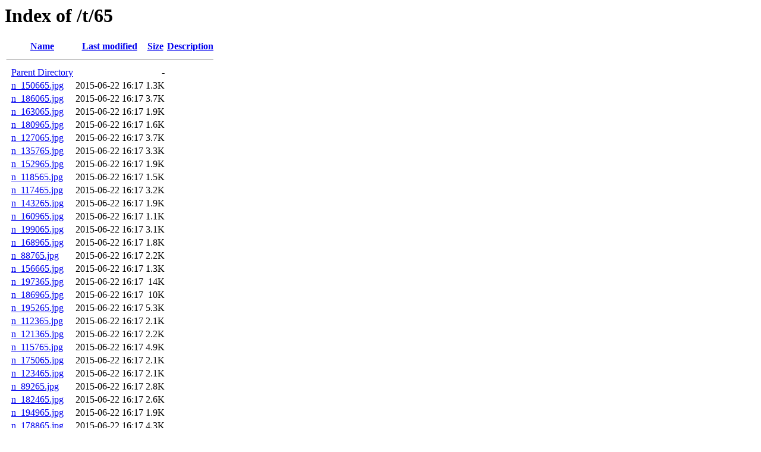

--- FILE ---
content_type: text/html;charset=ISO-8859-1
request_url: https://fa.mediaminer.org/t/65/?C=M;O=A
body_size: 62733
content:
<!DOCTYPE HTML PUBLIC "-//W3C//DTD HTML 3.2 Final//EN">
<html>
 <head>
  <title>Index of /t/65</title>
 </head>
 <body>
<h1>Index of /t/65</h1>
  <table>
   <tr><th valign="top">&nbsp;</th><th><a href="?C=N;O=A">Name</a></th><th><a href="?C=M;O=D">Last modified</a></th><th><a href="?C=S;O=A">Size</a></th><th><a href="?C=D;O=A">Description</a></th></tr>
   <tr><th colspan="5"><hr></th></tr>
<tr><td valign="top">&nbsp;</td><td><a href="/t/">Parent Directory</a>       </td><td>&nbsp;</td><td align="right">  - </td><td>&nbsp;</td></tr>
<tr><td valign="top">&nbsp;</td><td><a href="n_150665.jpg">n_150665.jpg</a>           </td><td align="right">2015-06-22 16:17  </td><td align="right">1.3K</td><td>&nbsp;</td></tr>
<tr><td valign="top">&nbsp;</td><td><a href="n_186065.jpg">n_186065.jpg</a>           </td><td align="right">2015-06-22 16:17  </td><td align="right">3.7K</td><td>&nbsp;</td></tr>
<tr><td valign="top">&nbsp;</td><td><a href="n_163065.jpg">n_163065.jpg</a>           </td><td align="right">2015-06-22 16:17  </td><td align="right">1.9K</td><td>&nbsp;</td></tr>
<tr><td valign="top">&nbsp;</td><td><a href="n_180965.jpg">n_180965.jpg</a>           </td><td align="right">2015-06-22 16:17  </td><td align="right">1.6K</td><td>&nbsp;</td></tr>
<tr><td valign="top">&nbsp;</td><td><a href="n_127065.jpg">n_127065.jpg</a>           </td><td align="right">2015-06-22 16:17  </td><td align="right">3.7K</td><td>&nbsp;</td></tr>
<tr><td valign="top">&nbsp;</td><td><a href="n_135765.jpg">n_135765.jpg</a>           </td><td align="right">2015-06-22 16:17  </td><td align="right">3.3K</td><td>&nbsp;</td></tr>
<tr><td valign="top">&nbsp;</td><td><a href="n_152965.jpg">n_152965.jpg</a>           </td><td align="right">2015-06-22 16:17  </td><td align="right">1.9K</td><td>&nbsp;</td></tr>
<tr><td valign="top">&nbsp;</td><td><a href="n_118565.jpg">n_118565.jpg</a>           </td><td align="right">2015-06-22 16:17  </td><td align="right">1.5K</td><td>&nbsp;</td></tr>
<tr><td valign="top">&nbsp;</td><td><a href="n_117465.jpg">n_117465.jpg</a>           </td><td align="right">2015-06-22 16:17  </td><td align="right">3.2K</td><td>&nbsp;</td></tr>
<tr><td valign="top">&nbsp;</td><td><a href="n_143265.jpg">n_143265.jpg</a>           </td><td align="right">2015-06-22 16:17  </td><td align="right">1.9K</td><td>&nbsp;</td></tr>
<tr><td valign="top">&nbsp;</td><td><a href="n_160965.jpg">n_160965.jpg</a>           </td><td align="right">2015-06-22 16:17  </td><td align="right">1.1K</td><td>&nbsp;</td></tr>
<tr><td valign="top">&nbsp;</td><td><a href="n_199065.jpg">n_199065.jpg</a>           </td><td align="right">2015-06-22 16:17  </td><td align="right">3.1K</td><td>&nbsp;</td></tr>
<tr><td valign="top">&nbsp;</td><td><a href="n_168965.jpg">n_168965.jpg</a>           </td><td align="right">2015-06-22 16:17  </td><td align="right">1.8K</td><td>&nbsp;</td></tr>
<tr><td valign="top">&nbsp;</td><td><a href="n_88765.jpg">n_88765.jpg</a>            </td><td align="right">2015-06-22 16:17  </td><td align="right">2.2K</td><td>&nbsp;</td></tr>
<tr><td valign="top">&nbsp;</td><td><a href="n_156665.jpg">n_156665.jpg</a>           </td><td align="right">2015-06-22 16:17  </td><td align="right">1.3K</td><td>&nbsp;</td></tr>
<tr><td valign="top">&nbsp;</td><td><a href="n_197365.jpg">n_197365.jpg</a>           </td><td align="right">2015-06-22 16:17  </td><td align="right"> 14K</td><td>&nbsp;</td></tr>
<tr><td valign="top">&nbsp;</td><td><a href="n_186965.jpg">n_186965.jpg</a>           </td><td align="right">2015-06-22 16:17  </td><td align="right"> 10K</td><td>&nbsp;</td></tr>
<tr><td valign="top">&nbsp;</td><td><a href="n_195265.jpg">n_195265.jpg</a>           </td><td align="right">2015-06-22 16:17  </td><td align="right">5.3K</td><td>&nbsp;</td></tr>
<tr><td valign="top">&nbsp;</td><td><a href="n_112365.jpg">n_112365.jpg</a>           </td><td align="right">2015-06-22 16:17  </td><td align="right">2.1K</td><td>&nbsp;</td></tr>
<tr><td valign="top">&nbsp;</td><td><a href="n_121365.jpg">n_121365.jpg</a>           </td><td align="right">2015-06-22 16:17  </td><td align="right">2.2K</td><td>&nbsp;</td></tr>
<tr><td valign="top">&nbsp;</td><td><a href="n_115765.jpg">n_115765.jpg</a>           </td><td align="right">2015-06-22 16:17  </td><td align="right">4.9K</td><td>&nbsp;</td></tr>
<tr><td valign="top">&nbsp;</td><td><a href="n_175065.jpg">n_175065.jpg</a>           </td><td align="right">2015-06-22 16:17  </td><td align="right">2.1K</td><td>&nbsp;</td></tr>
<tr><td valign="top">&nbsp;</td><td><a href="n_123465.jpg">n_123465.jpg</a>           </td><td align="right">2015-06-22 16:17  </td><td align="right">2.1K</td><td>&nbsp;</td></tr>
<tr><td valign="top">&nbsp;</td><td><a href="n_89265.jpg">n_89265.jpg</a>            </td><td align="right">2015-06-22 16:17  </td><td align="right">2.8K</td><td>&nbsp;</td></tr>
<tr><td valign="top">&nbsp;</td><td><a href="n_182465.jpg">n_182465.jpg</a>           </td><td align="right">2015-06-22 16:17  </td><td align="right">2.6K</td><td>&nbsp;</td></tr>
<tr><td valign="top">&nbsp;</td><td><a href="n_194965.jpg">n_194965.jpg</a>           </td><td align="right">2015-06-22 16:17  </td><td align="right">1.9K</td><td>&nbsp;</td></tr>
<tr><td valign="top">&nbsp;</td><td><a href="n_178865.jpg">n_178865.jpg</a>           </td><td align="right">2015-06-22 16:17  </td><td align="right">4.3K</td><td>&nbsp;</td></tr>
<tr><td valign="top">&nbsp;</td><td><a href="n_185565.jpg">n_185565.jpg</a>           </td><td align="right">2015-06-22 16:17  </td><td align="right">1.9K</td><td>&nbsp;</td></tr>
<tr><td valign="top">&nbsp;</td><td><a href="n_86365.jpg">n_86365.jpg</a>            </td><td align="right">2015-06-22 16:17  </td><td align="right">1.3K</td><td>&nbsp;</td></tr>
<tr><td valign="top">&nbsp;</td><td><a href="n_180165.jpg">n_180165.jpg</a>           </td><td align="right">2015-06-22 16:17  </td><td align="right">5.2K</td><td>&nbsp;</td></tr>
<tr><td valign="top">&nbsp;</td><td><a href="n_150065.jpg">n_150065.jpg</a>           </td><td align="right">2015-06-22 16:17  </td><td align="right">946 </td><td>&nbsp;</td></tr>
<tr><td valign="top">&nbsp;</td><td><a href="n_145265.jpg">n_145265.jpg</a>           </td><td align="right">2015-06-22 16:17  </td><td align="right">2.6K</td><td>&nbsp;</td></tr>
<tr><td valign="top">&nbsp;</td><td><a href="n_143865.jpg">n_143865.jpg</a>           </td><td align="right">2015-06-22 16:17  </td><td align="right">2.7K</td><td>&nbsp;</td></tr>
<tr><td valign="top">&nbsp;</td><td><a href="n_119365.jpg">n_119365.jpg</a>           </td><td align="right">2015-06-22 16:17  </td><td align="right">1.8K</td><td>&nbsp;</td></tr>
<tr><td valign="top">&nbsp;</td><td><a href="n_196065.jpg">n_196065.jpg</a>           </td><td align="right">2015-06-22 16:17  </td><td align="right">1.9K</td><td>&nbsp;</td></tr>
<tr><td valign="top">&nbsp;</td><td><a href="n_138965.jpg">n_138965.jpg</a>           </td><td align="right">2015-06-22 16:17  </td><td align="right">1.4K</td><td>&nbsp;</td></tr>
<tr><td valign="top">&nbsp;</td><td><a href="n_155365.jpg">n_155365.jpg</a>           </td><td align="right">2015-06-22 16:17  </td><td align="right">9.6K</td><td>&nbsp;</td></tr>
<tr><td valign="top">&nbsp;</td><td><a href="n_184265.jpg">n_184265.jpg</a>           </td><td align="right">2015-06-22 16:17  </td><td align="right"> 15K</td><td>&nbsp;</td></tr>
<tr><td valign="top">&nbsp;</td><td><a href="n_144765.jpg">n_144765.jpg</a>           </td><td align="right">2015-06-22 16:17  </td><td align="right">3.5K</td><td>&nbsp;</td></tr>
<tr><td valign="top">&nbsp;</td><td><a href="n_195065.jpg">n_195065.jpg</a>           </td><td align="right">2015-06-22 16:17  </td><td align="right">1.0K</td><td>&nbsp;</td></tr>
<tr><td valign="top">&nbsp;</td><td><a href="n_192965.jpg">n_192965.jpg</a>           </td><td align="right">2015-06-22 16:17  </td><td align="right">1.0K</td><td>&nbsp;</td></tr>
<tr><td valign="top">&nbsp;</td><td><a href="n_126865.jpg">n_126865.jpg</a>           </td><td align="right">2015-06-22 16:17  </td><td align="right">1.5K</td><td>&nbsp;</td></tr>
<tr><td valign="top">&nbsp;</td><td><a href="n_127365.jpg">n_127365.jpg</a>           </td><td align="right">2015-06-22 16:17  </td><td align="right">2.5K</td><td>&nbsp;</td></tr>
<tr><td valign="top">&nbsp;</td><td><a href="n_83665.jpg">n_83665.jpg</a>            </td><td align="right">2015-06-22 16:17  </td><td align="right">2.7K</td><td>&nbsp;</td></tr>
<tr><td valign="top">&nbsp;</td><td><a href="n_193465.jpg">n_193465.jpg</a>           </td><td align="right">2015-06-22 16:17  </td><td align="right">1.1K</td><td>&nbsp;</td></tr>
<tr><td valign="top">&nbsp;</td><td><a href="n_192065.jpg">n_192065.jpg</a>           </td><td align="right">2015-06-22 16:17  </td><td align="right"> 12K</td><td>&nbsp;</td></tr>
<tr><td valign="top">&nbsp;</td><td><a href="n_180665.jpg">n_180665.jpg</a>           </td><td align="right">2015-06-22 16:17  </td><td align="right"> 13K</td><td>&nbsp;</td></tr>
<tr><td valign="top">&nbsp;</td><td><a href="n_160065.jpg">n_160065.jpg</a>           </td><td align="right">2015-06-22 16:17  </td><td align="right">1.6K</td><td>&nbsp;</td></tr>
<tr><td valign="top">&nbsp;</td><td><a href="n_121165.jpg">n_121165.jpg</a>           </td><td align="right">2015-06-22 16:17  </td><td align="right">872 </td><td>&nbsp;</td></tr>
<tr><td valign="top">&nbsp;</td><td><a href="n_179465.jpg">n_179465.jpg</a>           </td><td align="right">2015-06-22 16:17  </td><td align="right">1.5K</td><td>&nbsp;</td></tr>
<tr><td valign="top">&nbsp;</td><td><a href="n_168065.jpg">n_168065.jpg</a>           </td><td align="right">2015-06-22 16:17  </td><td align="right">1.4K</td><td>&nbsp;</td></tr>
<tr><td valign="top">&nbsp;</td><td><a href="n_173965.jpg">n_173965.jpg</a>           </td><td align="right">2015-06-22 16:17  </td><td align="right">1.6K</td><td>&nbsp;</td></tr>
<tr><td valign="top">&nbsp;</td><td><a href="n_195365.jpg">n_195365.jpg</a>           </td><td align="right">2015-06-22 16:17  </td><td align="right">2.0K</td><td>&nbsp;</td></tr>
<tr><td valign="top">&nbsp;</td><td><a href="n_184565.jpg">n_184565.jpg</a>           </td><td align="right">2015-06-22 16:17  </td><td align="right"> 14K</td><td>&nbsp;</td></tr>
<tr><td valign="top">&nbsp;</td><td><a href="n_174865.jpg">n_174865.jpg</a>           </td><td align="right">2015-06-22 16:17  </td><td align="right">936 </td><td>&nbsp;</td></tr>
<tr><td valign="top">&nbsp;</td><td><a href="n_123865.jpg">n_123865.jpg</a>           </td><td align="right">2015-06-22 16:17  </td><td align="right">1.5K</td><td>&nbsp;</td></tr>
<tr><td valign="top">&nbsp;</td><td><a href="n_190765.jpg">n_190765.jpg</a>           </td><td align="right">2015-06-22 16:17  </td><td align="right">1.1K</td><td>&nbsp;</td></tr>
<tr><td valign="top">&nbsp;</td><td><a href="n_96665.jpg">n_96665.jpg</a>            </td><td align="right">2015-06-22 16:17  </td><td align="right">730 </td><td>&nbsp;</td></tr>
<tr><td valign="top">&nbsp;</td><td><a href="n_197065.jpg">n_197065.jpg</a>           </td><td align="right">2015-06-22 16:17  </td><td align="right">792 </td><td>&nbsp;</td></tr>
<tr><td valign="top">&nbsp;</td><td><a href="n_153165.jpg">n_153165.jpg</a>           </td><td align="right">2015-06-22 16:17  </td><td align="right">1.2K</td><td>&nbsp;</td></tr>
<tr><td valign="top">&nbsp;</td><td><a href="n_198065.jpg">n_198065.jpg</a>           </td><td align="right">2015-06-22 16:17  </td><td align="right">4.9K</td><td>&nbsp;</td></tr>
<tr><td valign="top">&nbsp;</td><td><a href="n_184965.jpg">n_184965.jpg</a>           </td><td align="right">2015-06-22 16:17  </td><td align="right"> 13K</td><td>&nbsp;</td></tr>
<tr><td valign="top">&nbsp;</td><td><a href="n_161765.jpg">n_161765.jpg</a>           </td><td align="right">2015-06-22 16:17  </td><td align="right">1.9K</td><td>&nbsp;</td></tr>
<tr><td valign="top">&nbsp;</td><td><a href="n_152565.jpg">n_152565.jpg</a>           </td><td align="right">2015-06-22 16:17  </td><td align="right">2.0K</td><td>&nbsp;</td></tr>
<tr><td valign="top">&nbsp;</td><td><a href="n_177965.jpg">n_177965.jpg</a>           </td><td align="right">2015-06-22 16:17  </td><td align="right">6.0K</td><td>&nbsp;</td></tr>
<tr><td valign="top">&nbsp;</td><td><a href="n_134365.jpg">n_134365.jpg</a>           </td><td align="right">2015-06-22 16:17  </td><td align="right">4.1K</td><td>&nbsp;</td></tr>
<tr><td valign="top">&nbsp;</td><td><a href="n_166565.jpg">n_166565.jpg</a>           </td><td align="right">2015-06-22 16:17  </td><td align="right">2.3K</td><td>&nbsp;</td></tr>
<tr><td valign="top">&nbsp;</td><td><a href="n_110565.jpg">n_110565.jpg</a>           </td><td align="right">2015-06-22 16:17  </td><td align="right">2.8K</td><td>&nbsp;</td></tr>
<tr><td valign="top">&nbsp;</td><td><a href="n_195465.jpg">n_195465.jpg</a>           </td><td align="right">2015-06-22 16:17  </td><td align="right">1.0K</td><td>&nbsp;</td></tr>
<tr><td valign="top">&nbsp;</td><td><a href="n_196565.jpg">n_196565.jpg</a>           </td><td align="right">2015-06-22 16:17  </td><td align="right">1.4K</td><td>&nbsp;</td></tr>
<tr><td valign="top">&nbsp;</td><td><a href="n_194265.jpg">n_194265.jpg</a>           </td><td align="right">2015-06-22 16:17  </td><td align="right"> 11K</td><td>&nbsp;</td></tr>
<tr><td valign="top">&nbsp;</td><td><a href="n_158165.jpg">n_158165.jpg</a>           </td><td align="right">2015-06-22 16:17  </td><td align="right">1.4K</td><td>&nbsp;</td></tr>
<tr><td valign="top">&nbsp;</td><td><a href="n_185065.jpg">n_185065.jpg</a>           </td><td align="right">2015-06-22 16:17  </td><td align="right">4.1K</td><td>&nbsp;</td></tr>
<tr><td valign="top">&nbsp;</td><td><a href="n_150465.jpg">n_150465.jpg</a>           </td><td align="right">2015-06-22 16:17  </td><td align="right">9.5K</td><td>&nbsp;</td></tr>
<tr><td valign="top">&nbsp;</td><td><a href="n_91765.jpg">n_91765.jpg</a>            </td><td align="right">2015-06-22 16:17  </td><td align="right">701 </td><td>&nbsp;</td></tr>
<tr><td valign="top">&nbsp;</td><td><a href="n_137365.jpg">n_137365.jpg</a>           </td><td align="right">2015-06-22 16:17  </td><td align="right">1.9K</td><td>&nbsp;</td></tr>
<tr><td valign="top">&nbsp;</td><td><a href="n_133865.jpg">n_133865.jpg</a>           </td><td align="right">2015-06-22 16:17  </td><td align="right">1.8K</td><td>&nbsp;</td></tr>
<tr><td valign="top">&nbsp;</td><td><a href="n_178965.jpg">n_178965.jpg</a>           </td><td align="right">2015-06-22 16:17  </td><td align="right">1.7K</td><td>&nbsp;</td></tr>
<tr><td valign="top">&nbsp;</td><td><a href="n_140865.jpg">n_140865.jpg</a>           </td><td align="right">2015-06-22 16:17  </td><td align="right">1.9K</td><td>&nbsp;</td></tr>
<tr><td valign="top">&nbsp;</td><td><a href="n_168765.jpg">n_168765.jpg</a>           </td><td align="right">2015-06-22 16:17  </td><td align="right">1.4K</td><td>&nbsp;</td></tr>
<tr><td valign="top">&nbsp;</td><td><a href="n_180865.jpg">n_180865.jpg</a>           </td><td align="right">2015-06-22 16:17  </td><td align="right">906 </td><td>&nbsp;</td></tr>
<tr><td valign="top">&nbsp;</td><td><a href="n_176965.jpg">n_176965.jpg</a>           </td><td align="right">2015-06-22 16:17  </td><td align="right">2.1K</td><td>&nbsp;</td></tr>
<tr><td valign="top">&nbsp;</td><td><a href="n_138365.jpg">n_138365.jpg</a>           </td><td align="right">2015-06-22 16:17  </td><td align="right">1.3K</td><td>&nbsp;</td></tr>
<tr><td valign="top">&nbsp;</td><td><a href="n_157165.jpg">n_157165.jpg</a>           </td><td align="right">2015-06-22 16:17  </td><td align="right">2.4K</td><td>&nbsp;</td></tr>
<tr><td valign="top">&nbsp;</td><td><a href="n_166465.jpg">n_166465.jpg</a>           </td><td align="right">2015-06-22 16:17  </td><td align="right">1.4K</td><td>&nbsp;</td></tr>
<tr><td valign="top">&nbsp;</td><td><a href="n_173365.jpg">n_173365.jpg</a>           </td><td align="right">2015-06-22 16:17  </td><td align="right"> 15K</td><td>&nbsp;</td></tr>
<tr><td valign="top">&nbsp;</td><td><a href="n_179065.jpg">n_179065.jpg</a>           </td><td align="right">2015-06-22 16:17  </td><td align="right">5.0K</td><td>&nbsp;</td></tr>
<tr><td valign="top">&nbsp;</td><td><a href="n_162965.jpg">n_162965.jpg</a>           </td><td align="right">2015-06-22 16:17  </td><td align="right">1.0K</td><td>&nbsp;</td></tr>
<tr><td valign="top">&nbsp;</td><td><a href="n_192365.jpg">n_192365.jpg</a>           </td><td align="right">2015-06-22 16:17  </td><td align="right">1.6K</td><td>&nbsp;</td></tr>
<tr><td valign="top">&nbsp;</td><td><a href="n_141965.jpg">n_141965.jpg</a>           </td><td align="right">2015-06-22 16:17  </td><td align="right">2.3K</td><td>&nbsp;</td></tr>
<tr><td valign="top">&nbsp;</td><td><a href="n_183265.jpg">n_183265.jpg</a>           </td><td align="right">2015-06-22 16:17  </td><td align="right">2.2K</td><td>&nbsp;</td></tr>
<tr><td valign="top">&nbsp;</td><td><a href="n_130565.jpg">n_130565.jpg</a>           </td><td align="right">2015-06-22 16:17  </td><td align="right">2.5K</td><td>&nbsp;</td></tr>
<tr><td valign="top">&nbsp;</td><td><a href="n_180565.jpg">n_180565.jpg</a>           </td><td align="right">2015-06-22 16:17  </td><td align="right">1.1K</td><td>&nbsp;</td></tr>
<tr><td valign="top">&nbsp;</td><td><a href="n_156965.jpg">n_156965.jpg</a>           </td><td align="right">2015-06-22 16:17  </td><td align="right">1.1K</td><td>&nbsp;</td></tr>
<tr><td valign="top">&nbsp;</td><td><a href="n_46065.jpg">n_46065.jpg</a>            </td><td align="right">2015-06-22 16:17  </td><td align="right">1.0K</td><td>&nbsp;</td></tr>
<tr><td valign="top">&nbsp;</td><td><a href="n_102465.jpg">n_102465.jpg</a>           </td><td align="right">2015-06-22 16:17  </td><td align="right">650 </td><td>&nbsp;</td></tr>
<tr><td valign="top">&nbsp;</td><td><a href="n_192865.jpg">n_192865.jpg</a>           </td><td align="right">2015-06-22 16:17  </td><td align="right">4.4K</td><td>&nbsp;</td></tr>
<tr><td valign="top">&nbsp;</td><td><a href="n_156465.jpg">n_156465.jpg</a>           </td><td align="right">2015-06-22 16:17  </td><td align="right">1.5K</td><td>&nbsp;</td></tr>
<tr><td valign="top">&nbsp;</td><td><a href="n_147765.jpg">n_147765.jpg</a>           </td><td align="right">2015-06-22 16:17  </td><td align="right">2.7K</td><td>&nbsp;</td></tr>
<tr><td valign="top">&nbsp;</td><td><a href="n_139065.jpg">n_139065.jpg</a>           </td><td align="right">2015-06-22 16:17  </td><td align="right">1.2K</td><td>&nbsp;</td></tr>
<tr><td valign="top">&nbsp;</td><td><a href="n_103865.jpg">n_103865.jpg</a>           </td><td align="right">2015-06-22 16:17  </td><td align="right">2.4K</td><td>&nbsp;</td></tr>
<tr><td valign="top">&nbsp;</td><td><a href="n_138865.jpg">n_138865.jpg</a>           </td><td align="right">2015-06-22 16:17  </td><td align="right">1.5K</td><td>&nbsp;</td></tr>
<tr><td valign="top">&nbsp;</td><td><a href="n_198565.jpg">n_198565.jpg</a>           </td><td align="right">2015-06-22 16:17  </td><td align="right">5.1K</td><td>&nbsp;</td></tr>
<tr><td valign="top">&nbsp;</td><td><a href="n_133965.jpg">n_133965.jpg</a>           </td><td align="right">2015-06-22 16:17  </td><td align="right">1.7K</td><td>&nbsp;</td></tr>
<tr><td valign="top">&nbsp;</td><td><a href="n_193165.jpg">n_193165.jpg</a>           </td><td align="right">2015-06-22 16:17  </td><td align="right">5.3K</td><td>&nbsp;</td></tr>
<tr><td valign="top">&nbsp;</td><td><a href="n_145365.jpg">n_145365.jpg</a>           </td><td align="right">2015-06-22 16:17  </td><td align="right">1.3K</td><td>&nbsp;</td></tr>
<tr><td valign="top">&nbsp;</td><td><a href="n_162165.jpg">n_162165.jpg</a>           </td><td align="right">2015-06-22 16:17  </td><td align="right">1.3K</td><td>&nbsp;</td></tr>
<tr><td valign="top">&nbsp;</td><td><a href="n_170065.jpg">n_170065.jpg</a>           </td><td align="right">2015-06-22 16:17  </td><td align="right">1.2K</td><td>&nbsp;</td></tr>
<tr><td valign="top">&nbsp;</td><td><a href="n_177365.jpg">n_177365.jpg</a>           </td><td align="right">2015-06-22 16:17  </td><td align="right">1.6K</td><td>&nbsp;</td></tr>
<tr><td valign="top">&nbsp;</td><td><a href="n_198965.jpg">n_198965.jpg</a>           </td><td align="right">2015-06-22 16:17  </td><td align="right">1.4K</td><td>&nbsp;</td></tr>
<tr><td valign="top">&nbsp;</td><td><a href="n_82965.jpg">n_82965.jpg</a>            </td><td align="right">2015-06-22 16:17  </td><td align="right">2.4K</td><td>&nbsp;</td></tr>
<tr><td valign="top">&nbsp;</td><td><a href="n_181865.jpg">n_181865.jpg</a>           </td><td align="right">2015-06-22 16:17  </td><td align="right">5.1K</td><td>&nbsp;</td></tr>
<tr><td valign="top">&nbsp;</td><td><a href="n_192665.jpg">n_192665.jpg</a>           </td><td align="right">2015-06-22 16:17  </td><td align="right">1.2K</td><td>&nbsp;</td></tr>
<tr><td valign="top">&nbsp;</td><td><a href="n_101365.jpg">n_101365.jpg</a>           </td><td align="right">2015-06-22 16:17  </td><td align="right">1.7K</td><td>&nbsp;</td></tr>
<tr><td valign="top">&nbsp;</td><td><a href="n_199165.jpg">n_199165.jpg</a>           </td><td align="right">2015-06-22 16:17  </td><td align="right">2.2K</td><td>&nbsp;</td></tr>
<tr><td valign="top">&nbsp;</td><td><a href="n_125465.jpg">n_125465.jpg</a>           </td><td align="right">2015-06-22 16:17  </td><td align="right">4.4K</td><td>&nbsp;</td></tr>
<tr><td valign="top">&nbsp;</td><td><a href="n_187065.jpg">n_187065.jpg</a>           </td><td align="right">2015-06-22 16:17  </td><td align="right">2.8K</td><td>&nbsp;</td></tr>
<tr><td valign="top">&nbsp;</td><td><a href="n_179965.jpg">n_179965.jpg</a>           </td><td align="right">2015-06-22 16:17  </td><td align="right">2.0K</td><td>&nbsp;</td></tr>
<tr><td valign="top">&nbsp;</td><td><a href="n_160765.jpg">n_160765.jpg</a>           </td><td align="right">2015-06-22 16:17  </td><td align="right">1.0K</td><td>&nbsp;</td></tr>
<tr><td valign="top">&nbsp;</td><td><a href="n_94065.jpg">n_94065.jpg</a>            </td><td align="right">2015-06-22 16:17  </td><td align="right">1.2K</td><td>&nbsp;</td></tr>
<tr><td valign="top">&nbsp;</td><td><a href="n_174665.jpg">n_174665.jpg</a>           </td><td align="right">2015-06-22 16:17  </td><td align="right">3.0K</td><td>&nbsp;</td></tr>
<tr><td valign="top">&nbsp;</td><td><a href="n_177465.jpg">n_177465.jpg</a>           </td><td align="right">2015-06-22 16:17  </td><td align="right">2.1K</td><td>&nbsp;</td></tr>
<tr><td valign="top">&nbsp;</td><td><a href="n_103165.jpg">n_103165.jpg</a>           </td><td align="right">2015-06-22 16:17  </td><td align="right">1.0K</td><td>&nbsp;</td></tr>
<tr><td valign="top">&nbsp;</td><td><a href="n_193265.jpg">n_193265.jpg</a>           </td><td align="right">2015-06-22 16:17  </td><td align="right">3.9K</td><td>&nbsp;</td></tr>
<tr><td valign="top">&nbsp;</td><td><a href="n_150865.jpg">n_150865.jpg</a>           </td><td align="right">2015-06-22 16:17  </td><td align="right">1.5K</td><td>&nbsp;</td></tr>
<tr><td valign="top">&nbsp;</td><td><a href="n_189465.jpg">n_189465.jpg</a>           </td><td align="right">2015-06-22 16:17  </td><td align="right">2.0K</td><td>&nbsp;</td></tr>
<tr><td valign="top">&nbsp;</td><td><a href="n_108665.jpg">n_108665.jpg</a>           </td><td align="right">2015-06-22 16:17  </td><td align="right">2.9K</td><td>&nbsp;</td></tr>
<tr><td valign="top">&nbsp;</td><td><a href="n_191165.jpg">n_191165.jpg</a>           </td><td align="right">2015-06-22 16:17  </td><td align="right">1.0K</td><td>&nbsp;</td></tr>
<tr><td valign="top">&nbsp;</td><td><a href="n_161665.jpg">n_161665.jpg</a>           </td><td align="right">2015-06-22 16:17  </td><td align="right">1.6K</td><td>&nbsp;</td></tr>
<tr><td valign="top">&nbsp;</td><td><a href="n_174765.jpg">n_174765.jpg</a>           </td><td align="right">2015-06-22 16:17  </td><td align="right">5.2K</td><td>&nbsp;</td></tr>
<tr><td valign="top">&nbsp;</td><td><a href="n_134465.jpg">n_134465.jpg</a>           </td><td align="right">2015-06-22 16:17  </td><td align="right">3.8K</td><td>&nbsp;</td></tr>
<tr><td valign="top">&nbsp;</td><td><a href="n_165065.jpg">n_165065.jpg</a>           </td><td align="right">2015-06-22 16:17  </td><td align="right">2.0K</td><td>&nbsp;</td></tr>
<tr><td valign="top">&nbsp;</td><td><a href="n_194465.jpg">n_194465.jpg</a>           </td><td align="right">2015-06-22 16:17  </td><td align="right">1.4K</td><td>&nbsp;</td></tr>
<tr><td valign="top">&nbsp;</td><td><a href="n_120865.jpg">n_120865.jpg</a>           </td><td align="right">2015-06-22 16:17  </td><td align="right">1.8K</td><td>&nbsp;</td></tr>
<tr><td valign="top">&nbsp;</td><td><a href="n_162265.jpg">n_162265.jpg</a>           </td><td align="right">2015-06-22 16:17  </td><td align="right">2.1K</td><td>&nbsp;</td></tr>
<tr><td valign="top">&nbsp;</td><td><a href="n_195665.jpg">n_195665.jpg</a>           </td><td align="right">2015-06-22 16:17  </td><td align="right">5.0K</td><td>&nbsp;</td></tr>
<tr><td valign="top">&nbsp;</td><td><a href="n_106365.jpg">n_106365.jpg</a>           </td><td align="right">2015-06-22 16:17  </td><td align="right">4.8K</td><td>&nbsp;</td></tr>
<tr><td valign="top">&nbsp;</td><td><a href="n_191665.jpg">n_191665.jpg</a>           </td><td align="right">2015-06-22 16:17  </td><td align="right">6.5K</td><td>&nbsp;</td></tr>
<tr><td valign="top">&nbsp;</td><td><a href="n_81565.jpg">n_81565.jpg</a>            </td><td align="right">2015-06-22 16:17  </td><td align="right">1.3K</td><td>&nbsp;</td></tr>
<tr><td valign="top">&nbsp;</td><td><a href="n_125065.jpg">n_125065.jpg</a>           </td><td align="right">2015-06-22 16:17  </td><td align="right">2.9K</td><td>&nbsp;</td></tr>
<tr><td valign="top">&nbsp;</td><td><a href="n_126765.jpg">n_126765.jpg</a>           </td><td align="right">2015-06-22 16:17  </td><td align="right">2.8K</td><td>&nbsp;</td></tr>
<tr><td valign="top">&nbsp;</td><td><a href="n_197865.jpg">n_197865.jpg</a>           </td><td align="right">2015-06-22 16:17  </td><td align="right"> 19K</td><td>&nbsp;</td></tr>
<tr><td valign="top">&nbsp;</td><td><a href="n_181965.jpg">n_181965.jpg</a>           </td><td align="right">2015-06-22 16:17  </td><td align="right">878 </td><td>&nbsp;</td></tr>
<tr><td valign="top">&nbsp;</td><td><a href="n_70365.jpg">n_70365.jpg</a>            </td><td align="right">2015-06-22 16:17  </td><td align="right">731 </td><td>&nbsp;</td></tr>
<tr><td valign="top">&nbsp;</td><td><a href="n_100165.jpg">n_100165.jpg</a>           </td><td align="right">2015-06-22 16:17  </td><td align="right">1.9K</td><td>&nbsp;</td></tr>
<tr><td valign="top">&nbsp;</td><td><a href="n_158965.jpg">n_158965.jpg</a>           </td><td align="right">2015-06-22 16:17  </td><td align="right">2.0K</td><td>&nbsp;</td></tr>
<tr><td valign="top">&nbsp;</td><td><a href="n_131265.jpg">n_131265.jpg</a>           </td><td align="right">2015-06-22 16:17  </td><td align="right">2.2K</td><td>&nbsp;</td></tr>
<tr><td valign="top">&nbsp;</td><td><a href="n_124465.jpg">n_124465.jpg</a>           </td><td align="right">2015-06-22 16:17  </td><td align="right">2.3K</td><td>&nbsp;</td></tr>
<tr><td valign="top">&nbsp;</td><td><a href="n_132165.jpg">n_132165.jpg</a>           </td><td align="right">2015-06-22 16:17  </td><td align="right">1.2K</td><td>&nbsp;</td></tr>
<tr><td valign="top">&nbsp;</td><td><a href="n_198265.jpg">n_198265.jpg</a>           </td><td align="right">2015-06-22 16:17  </td><td align="right">1.4K</td><td>&nbsp;</td></tr>
<tr><td valign="top">&nbsp;</td><td><a href="n_90965.jpg">n_90965.jpg</a>            </td><td align="right">2015-06-22 16:17  </td><td align="right">1.4K</td><td>&nbsp;</td></tr>
<tr><td valign="top">&nbsp;</td><td><a href="n_163565.jpg">n_163565.jpg</a>           </td><td align="right">2015-06-22 16:17  </td><td align="right">746 </td><td>&nbsp;</td></tr>
<tr><td valign="top">&nbsp;</td><td><a href="n_187765.jpg">n_187765.jpg</a>           </td><td align="right">2015-06-22 16:17  </td><td align="right">6.7K</td><td>&nbsp;</td></tr>
<tr><td valign="top">&nbsp;</td><td><a href="n_197565.jpg">n_197565.jpg</a>           </td><td align="right">2015-06-22 16:17  </td><td align="right">7.5K</td><td>&nbsp;</td></tr>
<tr><td valign="top">&nbsp;</td><td><a href="n_170865.jpg">n_170865.jpg</a>           </td><td align="right">2015-06-22 16:17  </td><td align="right">3.9K</td><td>&nbsp;</td></tr>
<tr><td valign="top">&nbsp;</td><td><a href="n_173165.jpg">n_173165.jpg</a>           </td><td align="right">2015-06-22 16:17  </td><td align="right">1.9K</td><td>&nbsp;</td></tr>
<tr><td valign="top">&nbsp;</td><td><a href="n_151465.jpg">n_151465.jpg</a>           </td><td align="right">2015-06-22 16:17  </td><td align="right">1.9K</td><td>&nbsp;</td></tr>
<tr><td valign="top">&nbsp;</td><td><a href="n_165265.jpg">n_165265.jpg</a>           </td><td align="right">2015-06-22 16:17  </td><td align="right">1.0K</td><td>&nbsp;</td></tr>
<tr><td valign="top">&nbsp;</td><td><a href="n_186565.jpg">n_186565.jpg</a>           </td><td align="right">2015-06-22 16:17  </td><td align="right">1.8K</td><td>&nbsp;</td></tr>
<tr><td valign="top">&nbsp;</td><td><a href="n_187165.jpg">n_187165.jpg</a>           </td><td align="right">2015-06-22 16:17  </td><td align="right">2.6K</td><td>&nbsp;</td></tr>
<tr><td valign="top">&nbsp;</td><td><a href="n_152165.jpg">n_152165.jpg</a>           </td><td align="right">2015-06-22 16:17  </td><td align="right">1.7K</td><td>&nbsp;</td></tr>
<tr><td valign="top">&nbsp;</td><td><a href="n_163665.jpg">n_163665.jpg</a>           </td><td align="right">2015-06-22 16:17  </td><td align="right">2.2K</td><td>&nbsp;</td></tr>
<tr><td valign="top">&nbsp;</td><td><a href="n_142665.jpg">n_142665.jpg</a>           </td><td align="right">2015-06-22 16:17  </td><td align="right">3.9K</td><td>&nbsp;</td></tr>
<tr><td valign="top">&nbsp;</td><td><a href="n_196365.jpg">n_196365.jpg</a>           </td><td align="right">2015-06-22 16:17  </td><td align="right">1.2K</td><td>&nbsp;</td></tr>
<tr><td valign="top">&nbsp;</td><td><a href="n_127265.jpg">n_127265.jpg</a>           </td><td align="right">2015-06-22 16:17  </td><td align="right">1.2K</td><td>&nbsp;</td></tr>
<tr><td valign="top">&nbsp;</td><td><a href="n_175965.jpg">n_175965.jpg</a>           </td><td align="right">2015-06-22 16:17  </td><td align="right">5.7K</td><td>&nbsp;</td></tr>
<tr><td valign="top">&nbsp;</td><td><a href="n_147265.jpg">n_147265.jpg</a>           </td><td align="right">2015-06-22 16:17  </td><td align="right">2.6K</td><td>&nbsp;</td></tr>
<tr><td valign="top">&nbsp;</td><td><a href="n_191465.jpg">n_191465.jpg</a>           </td><td align="right">2015-06-22 16:17  </td><td align="right"> 14K</td><td>&nbsp;</td></tr>
<tr><td valign="top">&nbsp;</td><td><a href="n_191965.jpg">n_191965.jpg</a>           </td><td align="right">2015-06-22 16:17  </td><td align="right">1.6K</td><td>&nbsp;</td></tr>
<tr><td valign="top">&nbsp;</td><td><a href="n_86265.jpg">n_86265.jpg</a>            </td><td align="right">2015-06-22 16:17  </td><td align="right">1.4K</td><td>&nbsp;</td></tr>
<tr><td valign="top">&nbsp;</td><td><a href="n_156065.jpg">n_156065.jpg</a>           </td><td align="right">2015-06-22 16:17  </td><td align="right">7.3K</td><td>&nbsp;</td></tr>
<tr><td valign="top">&nbsp;</td><td><a href="n_191065.jpg">n_191065.jpg</a>           </td><td align="right">2015-06-22 16:17  </td><td align="right">1.7K</td><td>&nbsp;</td></tr>
<tr><td valign="top">&nbsp;</td><td><a href="n_197265.jpg">n_197265.jpg</a>           </td><td align="right">2015-06-22 16:17  </td><td align="right"> 15K</td><td>&nbsp;</td></tr>
<tr><td valign="top">&nbsp;</td><td><a href="n_117565.jpg">n_117565.jpg</a>           </td><td align="right">2015-06-22 16:17  </td><td align="right">2.6K</td><td>&nbsp;</td></tr>
<tr><td valign="top">&nbsp;</td><td><a href="n_87665.jpg">n_87665.jpg</a>            </td><td align="right">2015-06-22 16:17  </td><td align="right">1.8K</td><td>&nbsp;</td></tr>
<tr><td valign="top">&nbsp;</td><td><a href="n_172865.jpg">n_172865.jpg</a>           </td><td align="right">2015-06-22 16:17  </td><td align="right">2.0K</td><td>&nbsp;</td></tr>
<tr><td valign="top">&nbsp;</td><td><a href="n_97465.jpg">n_97465.jpg</a>            </td><td align="right">2015-06-22 16:17  </td><td align="right">3.1K</td><td>&nbsp;</td></tr>
<tr><td valign="top">&nbsp;</td><td><a href="n_173065.jpg">n_173065.jpg</a>           </td><td align="right">2015-06-22 16:17  </td><td align="right">1.1K</td><td>&nbsp;</td></tr>
<tr><td valign="top">&nbsp;</td><td><a href="n_179365.jpg">n_179365.jpg</a>           </td><td align="right">2015-06-22 16:17  </td><td align="right">3.1K</td><td>&nbsp;</td></tr>
<tr><td valign="top">&nbsp;</td><td><a href="n_184665.jpg">n_184665.jpg</a>           </td><td align="right">2015-06-22 16:17  </td><td align="right">1.1K</td><td>&nbsp;</td></tr>
<tr><td valign="top">&nbsp;</td><td><a href="n_180065.jpg">n_180065.jpg</a>           </td><td align="right">2015-06-22 16:17  </td><td align="right">5.1K</td><td>&nbsp;</td></tr>
<tr><td valign="top">&nbsp;</td><td><a href="n_156565.jpg">n_156565.jpg</a>           </td><td align="right">2015-06-22 16:17  </td><td align="right">1.4K</td><td>&nbsp;</td></tr>
<tr><td valign="top">&nbsp;</td><td><a href="n_161865.jpg">n_161865.jpg</a>           </td><td align="right">2015-06-22 16:17  </td><td align="right">1.5K</td><td>&nbsp;</td></tr>
<tr><td valign="top">&nbsp;</td><td><a href="n_183965.jpg">n_183965.jpg</a>           </td><td align="right">2015-06-22 16:17  </td><td align="right">1.5K</td><td>&nbsp;</td></tr>
<tr><td valign="top">&nbsp;</td><td><a href="n_129765.jpg">n_129765.jpg</a>           </td><td align="right">2015-06-22 16:17  </td><td align="right">1.6K</td><td>&nbsp;</td></tr>
<tr><td valign="top">&nbsp;</td><td><a href="n_83765.jpg">n_83765.jpg</a>            </td><td align="right">2015-06-22 16:17  </td><td align="right">1.1K</td><td>&nbsp;</td></tr>
<tr><td valign="top">&nbsp;</td><td><a href="n_194665.jpg">n_194665.jpg</a>           </td><td align="right">2015-06-22 16:17  </td><td align="right">1.8K</td><td>&nbsp;</td></tr>
<tr><td valign="top">&nbsp;</td><td><a href="n_98865.jpg">n_98865.jpg</a>            </td><td align="right">2015-06-22 16:17  </td><td align="right">2.4K</td><td>&nbsp;</td></tr>
<tr><td valign="top">&nbsp;</td><td><a href="n_117965.jpg">n_117965.jpg</a>           </td><td align="right">2015-06-22 16:17  </td><td align="right">1.6K</td><td>&nbsp;</td></tr>
<tr><td valign="top">&nbsp;</td><td><a href="n_172665.jpg">n_172665.jpg</a>           </td><td align="right">2015-06-22 16:17  </td><td align="right">1.0K</td><td>&nbsp;</td></tr>
<tr><td valign="top">&nbsp;</td><td><a href="n_102565.jpg">n_102565.jpg</a>           </td><td align="right">2015-06-22 16:17  </td><td align="right">1.7K</td><td>&nbsp;</td></tr>
<tr><td valign="top">&nbsp;</td><td><a href="n_143065.jpg">n_143065.jpg</a>           </td><td align="right">2015-06-22 16:17  </td><td align="right">1.9K</td><td>&nbsp;</td></tr>
<tr><td valign="top">&nbsp;</td><td><a href="n_159265.jpg">n_159265.jpg</a>           </td><td align="right">2015-06-22 16:17  </td><td align="right">1.0K</td><td>&nbsp;</td></tr>
<tr><td valign="top">&nbsp;</td><td><a href="n_105965.jpg">n_105965.jpg</a>           </td><td align="right">2015-06-22 16:17  </td><td align="right">1.6K</td><td>&nbsp;</td></tr>
<tr><td valign="top">&nbsp;</td><td><a href="n_183065.jpg">n_183065.jpg</a>           </td><td align="right">2015-06-22 16:17  </td><td align="right">3.1K</td><td>&nbsp;</td></tr>
<tr><td valign="top">&nbsp;</td><td><a href="n_171465.jpg">n_171465.jpg</a>           </td><td align="right">2015-06-22 16:17  </td><td align="right">1.1K</td><td>&nbsp;</td></tr>
<tr><td valign="top">&nbsp;</td><td><a href="n_91565.jpg">n_91565.jpg</a>            </td><td align="right">2015-06-22 16:17  </td><td align="right">2.8K</td><td>&nbsp;</td></tr>
<tr><td valign="top">&nbsp;</td><td><a href="n_160465.jpg">n_160465.jpg</a>           </td><td align="right">2015-06-22 16:17  </td><td align="right">6.7K</td><td>&nbsp;</td></tr>
<tr><td valign="top">&nbsp;</td><td><a href="n_151065.jpg">n_151065.jpg</a>           </td><td align="right">2015-06-22 16:17  </td><td align="right">4.8K</td><td>&nbsp;</td></tr>
<tr><td valign="top">&nbsp;</td><td><a href="n_86165.jpg">n_86165.jpg</a>            </td><td align="right">2015-06-22 16:17  </td><td align="right">3.0K</td><td>&nbsp;</td></tr>
<tr><td valign="top">&nbsp;</td><td><a href="n_111365.jpg">n_111365.jpg</a>           </td><td align="right">2015-06-22 16:17  </td><td align="right">2.4K</td><td>&nbsp;</td></tr>
<tr><td valign="top">&nbsp;</td><td><a href="n_181365.jpg">n_181365.jpg</a>           </td><td align="right">2015-06-22 16:17  </td><td align="right"> 17K</td><td>&nbsp;</td></tr>
<tr><td valign="top">&nbsp;</td><td><a href="n_154065.jpg">n_154065.jpg</a>           </td><td align="right">2015-06-22 16:17  </td><td align="right">2.1K</td><td>&nbsp;</td></tr>
<tr><td valign="top">&nbsp;</td><td><a href="n_191265.jpg">n_191265.jpg</a>           </td><td align="right">2015-06-22 16:17  </td><td align="right"> 16K</td><td>&nbsp;</td></tr>
<tr><td valign="top">&nbsp;</td><td><a href="n_159565.jpg">n_159565.jpg</a>           </td><td align="right">2015-06-22 16:17  </td><td align="right">3.7K</td><td>&nbsp;</td></tr>
<tr><td valign="top">&nbsp;</td><td><a href="n_176265.jpg">n_176265.jpg</a>           </td><td align="right">2015-06-22 16:17  </td><td align="right">4.8K</td><td>&nbsp;</td></tr>
<tr><td valign="top">&nbsp;</td><td><a href="n_191365.jpg">n_191365.jpg</a>           </td><td align="right">2015-06-22 16:17  </td><td align="right"> 13K</td><td>&nbsp;</td></tr>
<tr><td valign="top">&nbsp;</td><td><a href="n_197465.jpg">n_197465.jpg</a>           </td><td align="right">2015-06-22 16:17  </td><td align="right">377 </td><td>&nbsp;</td></tr>
<tr><td valign="top">&nbsp;</td><td><a href="n_181265.jpg">n_181265.jpg</a>           </td><td align="right">2015-06-22 16:17  </td><td align="right">1.1K</td><td>&nbsp;</td></tr>
<tr><td valign="top">&nbsp;</td><td><a href="n_136665.jpg">n_136665.jpg</a>           </td><td align="right">2015-06-22 16:17  </td><td align="right">2.7K</td><td>&nbsp;</td></tr>
<tr><td valign="top">&nbsp;</td><td><a href="n_160865.jpg">n_160865.jpg</a>           </td><td align="right">2015-06-22 16:17  </td><td align="right">585 </td><td>&nbsp;</td></tr>
<tr><td valign="top">&nbsp;</td><td><a href="n_194065.jpg">n_194065.jpg</a>           </td><td align="right">2015-06-22 16:17  </td><td align="right"> 15K</td><td>&nbsp;</td></tr>
<tr><td valign="top">&nbsp;</td><td><a href="n_116165.jpg">n_116165.jpg</a>           </td><td align="right">2015-06-22 16:17  </td><td align="right">6.4K</td><td>&nbsp;</td></tr>
<tr><td valign="top">&nbsp;</td><td><a href="n_153865.jpg">n_153865.jpg</a>           </td><td align="right">2015-06-22 16:17  </td><td align="right">2.5K</td><td>&nbsp;</td></tr>
<tr><td valign="top">&nbsp;</td><td><a href="n_122865.jpg">n_122865.jpg</a>           </td><td align="right">2015-06-22 16:17  </td><td align="right">2.2K</td><td>&nbsp;</td></tr>
<tr><td valign="top">&nbsp;</td><td><a href="n_91965.jpg">n_91965.jpg</a>            </td><td align="right">2015-06-22 16:17  </td><td align="right">2.0K</td><td>&nbsp;</td></tr>
<tr><td valign="top">&nbsp;</td><td><a href="n_153065.jpg">n_153065.jpg</a>           </td><td align="right">2015-06-22 16:17  </td><td align="right">1.0K</td><td>&nbsp;</td></tr>
<tr><td valign="top">&nbsp;</td><td><a href="n_131765.jpg">n_131765.jpg</a>           </td><td align="right">2015-06-22 16:17  </td><td align="right">2.4K</td><td>&nbsp;</td></tr>
<tr><td valign="top">&nbsp;</td><td><a href="n_162765.jpg">n_162765.jpg</a>           </td><td align="right">2015-06-22 16:17  </td><td align="right">942 </td><td>&nbsp;</td></tr>
<tr><td valign="top">&nbsp;</td><td><a href="n_141465.jpg">n_141465.jpg</a>           </td><td align="right">2015-06-22 16:17  </td><td align="right">1.9K</td><td>&nbsp;</td></tr>
<tr><td valign="top">&nbsp;</td><td><a href="n_41065.jpg">n_41065.jpg</a>            </td><td align="right">2015-06-22 16:17  </td><td align="right">2.7K</td><td>&nbsp;</td></tr>
<tr><td valign="top">&nbsp;</td><td><a href="n_155265.jpg">n_155265.jpg</a>           </td><td align="right">2015-06-22 16:17  </td><td align="right">1.3K</td><td>&nbsp;</td></tr>
<tr><td valign="top">&nbsp;</td><td><a href="n_159165.jpg">n_159165.jpg</a>           </td><td align="right">2015-06-22 16:17  </td><td align="right">1.5K</td><td>&nbsp;</td></tr>
<tr><td valign="top">&nbsp;</td><td><a href="n_80465.jpg">n_80465.jpg</a>            </td><td align="right">2015-06-22 16:17  </td><td align="right">2.1K</td><td>&nbsp;</td></tr>
<tr><td valign="top">&nbsp;</td><td><a href="n_166065.jpg">n_166065.jpg</a>           </td><td align="right">2015-06-22 16:17  </td><td align="right">1.0K</td><td>&nbsp;</td></tr>
<tr><td valign="top">&nbsp;</td><td><a href="n_83465.jpg">n_83465.jpg</a>            </td><td align="right">2015-06-22 16:17  </td><td align="right">4.6K</td><td>&nbsp;</td></tr>
<tr><td valign="top">&nbsp;</td><td><a href="n_162665.jpg">n_162665.jpg</a>           </td><td align="right">2015-06-22 16:17  </td><td align="right">1.6K</td><td>&nbsp;</td></tr>
<tr><td valign="top">&nbsp;</td><td><a href="n_118065.jpg">n_118065.jpg</a>           </td><td align="right">2015-06-22 16:17  </td><td align="right">2.6K</td><td>&nbsp;</td></tr>
<tr><td valign="top">&nbsp;</td><td><a href="n_128665.jpg">n_128665.jpg</a>           </td><td align="right">2015-06-22 16:17  </td><td align="right">1.4K</td><td>&nbsp;</td></tr>
<tr><td valign="top">&nbsp;</td><td><a href="n_141165.jpg">n_141165.jpg</a>           </td><td align="right">2015-06-22 16:17  </td><td align="right">8.4K</td><td>&nbsp;</td></tr>
<tr><td valign="top">&nbsp;</td><td><a href="n_139265.jpg">n_139265.jpg</a>           </td><td align="right">2015-06-22 16:17  </td><td align="right">3.0K</td><td>&nbsp;</td></tr>
<tr><td valign="top">&nbsp;</td><td><a href="n_88865.jpg">n_88865.jpg</a>            </td><td align="right">2015-06-22 16:17  </td><td align="right">1.9K</td><td>&nbsp;</td></tr>
<tr><td valign="top">&nbsp;</td><td><a href="n_144365.jpg">n_144365.jpg</a>           </td><td align="right">2015-06-22 16:17  </td><td align="right">3.1K</td><td>&nbsp;</td></tr>
<tr><td valign="top">&nbsp;</td><td><a href="n_164465.jpg">n_164465.jpg</a>           </td><td align="right">2015-06-22 16:17  </td><td align="right">1.1K</td><td>&nbsp;</td></tr>
<tr><td valign="top">&nbsp;</td><td><a href="n_182665.jpg">n_182665.jpg</a>           </td><td align="right">2015-06-22 16:17  </td><td align="right">1.8K</td><td>&nbsp;</td></tr>
<tr><td valign="top">&nbsp;</td><td><a href="n_148365.jpg">n_148365.jpg</a>           </td><td align="right">2015-06-22 16:17  </td><td align="right">4.8K</td><td>&nbsp;</td></tr>
<tr><td valign="top">&nbsp;</td><td><a href="n_80965.jpg">n_80965.jpg</a>            </td><td align="right">2015-06-22 16:17  </td><td align="right">1.5K</td><td>&nbsp;</td></tr>
<tr><td valign="top">&nbsp;</td><td><a href="n_166765.jpg">n_166765.jpg</a>           </td><td align="right">2015-06-22 16:17  </td><td align="right">8.6K</td><td>&nbsp;</td></tr>
<tr><td valign="top">&nbsp;</td><td><a href="n_191865.jpg">n_191865.jpg</a>           </td><td align="right">2015-06-22 16:17  </td><td align="right">3.9K</td><td>&nbsp;</td></tr>
<tr><td valign="top">&nbsp;</td><td><a href="n_164065.jpg">n_164065.jpg</a>           </td><td align="right">2015-06-22 16:17  </td><td align="right">2.5K</td><td>&nbsp;</td></tr>
<tr><td valign="top">&nbsp;</td><td><a href="n_149765.jpg">n_149765.jpg</a>           </td><td align="right">2015-06-22 16:17  </td><td align="right">1.9K</td><td>&nbsp;</td></tr>
<tr><td valign="top">&nbsp;</td><td><a href="n_185965.jpg">n_185965.jpg</a>           </td><td align="right">2015-06-22 16:17  </td><td align="right">1.4K</td><td>&nbsp;</td></tr>
<tr><td valign="top">&nbsp;</td><td><a href="n_153765.jpg">n_153765.jpg</a>           </td><td align="right">2015-06-22 16:17  </td><td align="right">1.6K</td><td>&nbsp;</td></tr>
<tr><td valign="top">&nbsp;</td><td><a href="n_175365.jpg">n_175365.jpg</a>           </td><td align="right">2015-06-22 16:17  </td><td align="right">442 </td><td>&nbsp;</td></tr>
<tr><td valign="top">&nbsp;</td><td><a href="n_179865.jpg">n_179865.jpg</a>           </td><td align="right">2015-06-22 16:17  </td><td align="right">776 </td><td>&nbsp;</td></tr>
<tr><td valign="top">&nbsp;</td><td><a href="n_165665.jpg">n_165665.jpg</a>           </td><td align="right">2015-06-22 16:17  </td><td align="right">708 </td><td>&nbsp;</td></tr>
<tr><td valign="top">&nbsp;</td><td><a href="n_153265.jpg">n_153265.jpg</a>           </td><td align="right">2015-06-22 16:17  </td><td align="right">1.7K</td><td>&nbsp;</td></tr>
<tr><td valign="top">&nbsp;</td><td><a href="n_145665.jpg">n_145665.jpg</a>           </td><td align="right">2015-06-22 16:17  </td><td align="right">3.5K</td><td>&nbsp;</td></tr>
<tr><td valign="top">&nbsp;</td><td><a href="n_100465.jpg">n_100465.jpg</a>           </td><td align="right">2015-06-22 16:17  </td><td align="right">1.4K</td><td>&nbsp;</td></tr>
<tr><td valign="top">&nbsp;</td><td><a href="n_176665.jpg">n_176665.jpg</a>           </td><td align="right">2015-06-22 16:17  </td><td align="right"> 13K</td><td>&nbsp;</td></tr>
<tr><td valign="top">&nbsp;</td><td><a href="n_115865.jpg">n_115865.jpg</a>           </td><td align="right">2015-06-22 16:17  </td><td align="right">2.6K</td><td>&nbsp;</td></tr>
<tr><td valign="top">&nbsp;</td><td><a href="n_167965.jpg">n_167965.jpg</a>           </td><td align="right">2015-06-22 16:17  </td><td align="right">4.0K</td><td>&nbsp;</td></tr>
<tr><td valign="top">&nbsp;</td><td><a href="n_182265.jpg">n_182265.jpg</a>           </td><td align="right">2015-06-22 16:17  </td><td align="right">1.8K</td><td>&nbsp;</td></tr>
<tr><td valign="top">&nbsp;</td><td><a href="n_106765.jpg">n_106765.jpg</a>           </td><td align="right">2015-06-22 16:17  </td><td align="right">2.5K</td><td>&nbsp;</td></tr>
<tr><td valign="top">&nbsp;</td><td><a href="n_124065.jpg">n_124065.jpg</a>           </td><td align="right">2015-06-22 16:17  </td><td align="right">2.7K</td><td>&nbsp;</td></tr>
<tr><td valign="top">&nbsp;</td><td><a href="n_169865.jpg">n_169865.jpg</a>           </td><td align="right">2015-06-22 16:17  </td><td align="right">640 </td><td>&nbsp;</td></tr>
<tr><td valign="top">&nbsp;</td><td><a href="n_113065.jpg">n_113065.jpg</a>           </td><td align="right">2015-06-22 16:17  </td><td align="right">2.7K</td><td>&nbsp;</td></tr>
<tr><td valign="top">&nbsp;</td><td><a href="n_174265.jpg">n_174265.jpg</a>           </td><td align="right">2015-06-22 16:17  </td><td align="right">1.5K</td><td>&nbsp;</td></tr>
<tr><td valign="top">&nbsp;</td><td><a href="n_155965.jpg">n_155965.jpg</a>           </td><td align="right">2015-06-22 16:17  </td><td align="right">5.6K</td><td>&nbsp;</td></tr>
<tr><td valign="top">&nbsp;</td><td><a href="n_148465.jpg">n_148465.jpg</a>           </td><td align="right">2015-06-22 16:17  </td><td align="right">2.8K</td><td>&nbsp;</td></tr>
<tr><td valign="top">&nbsp;</td><td><a href="n_174365.jpg">n_174365.jpg</a>           </td><td align="right">2015-06-22 16:17  </td><td align="right">6.0K</td><td>&nbsp;</td></tr>
<tr><td valign="top">&nbsp;</td><td><a href="n_189365.jpg">n_189365.jpg</a>           </td><td align="right">2015-06-22 16:17  </td><td align="right">1.4K</td><td>&nbsp;</td></tr>
<tr><td valign="top">&nbsp;</td><td><a href="n_129565.jpg">n_129565.jpg</a>           </td><td align="right">2015-06-22 16:17  </td><td align="right">2.6K</td><td>&nbsp;</td></tr>
<tr><td valign="top">&nbsp;</td><td><a href="n_190265.jpg">n_190265.jpg</a>           </td><td align="right">2015-06-22 16:17  </td><td align="right">563 </td><td>&nbsp;</td></tr>
<tr><td valign="top">&nbsp;</td><td><a href="n_196165.jpg">n_196165.jpg</a>           </td><td align="right">2015-06-22 16:17  </td><td align="right">1.6K</td><td>&nbsp;</td></tr>
<tr><td valign="top">&nbsp;</td><td><a href="n_149565.jpg">n_149565.jpg</a>           </td><td align="right">2015-06-22 16:17  </td><td align="right">2.2K</td><td>&nbsp;</td></tr>
<tr><td valign="top">&nbsp;</td><td><a href="n_174465.jpg">n_174465.jpg</a>           </td><td align="right">2015-06-22 16:17  </td><td align="right">1.8K</td><td>&nbsp;</td></tr>
<tr><td valign="top">&nbsp;</td><td><a href="n_89365.jpg">n_89365.jpg</a>            </td><td align="right">2015-06-22 16:17  </td><td align="right">2.8K</td><td>&nbsp;</td></tr>
<tr><td valign="top">&nbsp;</td><td><a href="n_149665.jpg">n_149665.jpg</a>           </td><td align="right">2015-06-22 16:17  </td><td align="right">1.8K</td><td>&nbsp;</td></tr>
<tr><td valign="top">&nbsp;</td><td><a href="n_146265.jpg">n_146265.jpg</a>           </td><td align="right">2015-06-22 16:17  </td><td align="right">3.0K</td><td>&nbsp;</td></tr>
<tr><td valign="top">&nbsp;</td><td><a href="n_105865.jpg">n_105865.jpg</a>           </td><td align="right">2015-06-22 16:17  </td><td align="right">3.4K</td><td>&nbsp;</td></tr>
<tr><td valign="top">&nbsp;</td><td><a href="n_128865.jpg">n_128865.jpg</a>           </td><td align="right">2015-06-22 16:17  </td><td align="right">1.2K</td><td>&nbsp;</td></tr>
<tr><td valign="top">&nbsp;</td><td><a href="n_136065.jpg">n_136065.jpg</a>           </td><td align="right">2015-06-22 16:17  </td><td align="right">2.4K</td><td>&nbsp;</td></tr>
<tr><td valign="top">&nbsp;</td><td><a href="n_167365.jpg">n_167365.jpg</a>           </td><td align="right">2015-06-22 16:17  </td><td align="right">1.8K</td><td>&nbsp;</td></tr>
<tr><td valign="top">&nbsp;</td><td><a href="n_172365.jpg">n_172365.jpg</a>           </td><td align="right">2015-06-22 16:17  </td><td align="right">6.6K</td><td>&nbsp;</td></tr>
<tr><td valign="top">&nbsp;</td><td><a href="n_90565.jpg">n_90565.jpg</a>            </td><td align="right">2015-06-22 16:17  </td><td align="right">2.2K</td><td>&nbsp;</td></tr>
<tr><td valign="top">&nbsp;</td><td><a href="n_198465.jpg">n_198465.jpg</a>           </td><td align="right">2015-06-22 16:17  </td><td align="right">4.0K</td><td>&nbsp;</td></tr>
<tr><td valign="top">&nbsp;</td><td><a href="n_92165.jpg">n_92165.jpg</a>            </td><td align="right">2015-06-22 16:17  </td><td align="right">1.0K</td><td>&nbsp;</td></tr>
<tr><td valign="top">&nbsp;</td><td><a href="n_137865.jpg">n_137865.jpg</a>           </td><td align="right">2015-06-22 16:17  </td><td align="right">1.2K</td><td>&nbsp;</td></tr>
<tr><td valign="top">&nbsp;</td><td><a href="n_162865.jpg">n_162865.jpg</a>           </td><td align="right">2015-06-22 16:17  </td><td align="right">1.4K</td><td>&nbsp;</td></tr>
<tr><td valign="top">&nbsp;</td><td><a href="n_143165.jpg">n_143165.jpg</a>           </td><td align="right">2015-06-22 16:17  </td><td align="right">1.7K</td><td>&nbsp;</td></tr>
<tr><td valign="top">&nbsp;</td><td><a href="n_193565.jpg">n_193565.jpg</a>           </td><td align="right">2015-06-22 16:17  </td><td align="right">4.7K</td><td>&nbsp;</td></tr>
<tr><td valign="top">&nbsp;</td><td><a href="n_125865.jpg">n_125865.jpg</a>           </td><td align="right">2015-06-22 16:17  </td><td align="right">1.1K</td><td>&nbsp;</td></tr>
<tr><td valign="top">&nbsp;</td><td><a href="n_197165.jpg">n_197165.jpg</a>           </td><td align="right">2015-06-22 16:17  </td><td align="right">799 </td><td>&nbsp;</td></tr>
<tr><td valign="top">&nbsp;</td><td><a href="n_91165.jpg">n_91165.jpg</a>            </td><td align="right">2015-06-22 16:17  </td><td align="right">1.9K</td><td>&nbsp;</td></tr>
<tr><td valign="top">&nbsp;</td><td><a href="n_189965.jpg">n_189965.jpg</a>           </td><td align="right">2015-06-22 16:17  </td><td align="right">1.1K</td><td>&nbsp;</td></tr>
<tr><td valign="top">&nbsp;</td><td><a href="n_195965.jpg">n_195965.jpg</a>           </td><td align="right">2015-06-22 16:17  </td><td align="right"> 10K</td><td>&nbsp;</td></tr>
<tr><td valign="top">&nbsp;</td><td><a href="n_168865.jpg">n_168865.jpg</a>           </td><td align="right">2015-06-22 16:17  </td><td align="right">1.6K</td><td>&nbsp;</td></tr>
<tr><td valign="top">&nbsp;</td><td><a href="n_137465.jpg">n_137465.jpg</a>           </td><td align="right">2015-06-22 16:17  </td><td align="right">917 </td><td>&nbsp;</td></tr>
<tr><td valign="top">&nbsp;</td><td><a href="n_187965.jpg">n_187965.jpg</a>           </td><td align="right">2015-06-22 16:17  </td><td align="right">1.6K</td><td>&nbsp;</td></tr>
<tr><td valign="top">&nbsp;</td><td><a href="n_179165.jpg">n_179165.jpg</a>           </td><td align="right">2015-06-22 16:17  </td><td align="right">7.9K</td><td>&nbsp;</td></tr>
<tr><td valign="top">&nbsp;</td><td><a href="n_126465.jpg">n_126465.jpg</a>           </td><td align="right">2015-06-22 16:17  </td><td align="right">2.5K</td><td>&nbsp;</td></tr>
<tr><td valign="top">&nbsp;</td><td><a href="n_190065.jpg">n_190065.jpg</a>           </td><td align="right">2015-06-22 16:17  </td><td align="right">2.2K</td><td>&nbsp;</td></tr>
<tr><td valign="top">&nbsp;</td><td><a href="n_98465.jpg">n_98465.jpg</a>            </td><td align="right">2015-06-22 16:17  </td><td align="right">1.1K</td><td>&nbsp;</td></tr>
<tr><td valign="top">&nbsp;</td><td><a href="n_92365.jpg">n_92365.jpg</a>            </td><td align="right">2015-06-22 16:17  </td><td align="right">2.3K</td><td>&nbsp;</td></tr>
<tr><td valign="top">&nbsp;</td><td><a href="n_132965.jpg">n_132965.jpg</a>           </td><td align="right">2015-06-22 16:17  </td><td align="right">797 </td><td>&nbsp;</td></tr>
<tr><td valign="top">&nbsp;</td><td><a href="n_183365.jpg">n_183365.jpg</a>           </td><td align="right">2015-06-22 16:17  </td><td align="right">4.1K</td><td>&nbsp;</td></tr>
<tr><td valign="top">&nbsp;</td><td><a href="n_159365.jpg">n_159365.jpg</a>           </td><td align="right">2015-06-22 16:17  </td><td align="right">1.8K</td><td>&nbsp;</td></tr>
<tr><td valign="top">&nbsp;</td><td><a href="n_192465.jpg">n_192465.jpg</a>           </td><td align="right">2015-06-22 16:17  </td><td align="right">2.0K</td><td>&nbsp;</td></tr>
<tr><td valign="top">&nbsp;</td><td><a href="n_117865.jpg">n_117865.jpg</a>           </td><td align="right">2015-06-22 16:17  </td><td align="right">1.3K</td><td>&nbsp;</td></tr>
<tr><td valign="top">&nbsp;</td><td><a href="n_139965.jpg">n_139965.jpg</a>           </td><td align="right">2015-06-22 16:17  </td><td align="right">3.2K</td><td>&nbsp;</td></tr>
<tr><td valign="top">&nbsp;</td><td><a href="n_90765.jpg">n_90765.jpg</a>            </td><td align="right">2015-06-22 16:17  </td><td align="right">3.3K</td><td>&nbsp;</td></tr>
<tr><td valign="top">&nbsp;</td><td><a href="n_145865.jpg">n_145865.jpg</a>           </td><td align="right">2015-06-22 16:17  </td><td align="right">2.0K</td><td>&nbsp;</td></tr>
<tr><td valign="top">&nbsp;</td><td><a href="n_140665.jpg">n_140665.jpg</a>           </td><td align="right">2015-06-22 16:17  </td><td align="right">2.2K</td><td>&nbsp;</td></tr>
<tr><td valign="top">&nbsp;</td><td><a href="n_180365.jpg">n_180365.jpg</a>           </td><td align="right">2015-06-22 16:17  </td><td align="right">1.3K</td><td>&nbsp;</td></tr>
<tr><td valign="top">&nbsp;</td><td><a href="n_168265.jpg">n_168265.jpg</a>           </td><td align="right">2015-06-22 16:17  </td><td align="right">1.1K</td><td>&nbsp;</td></tr>
<tr><td valign="top">&nbsp;</td><td><a href="n_177265.jpg">n_177265.jpg</a>           </td><td align="right">2015-06-22 16:17  </td><td align="right"> 14K</td><td>&nbsp;</td></tr>
<tr><td valign="top">&nbsp;</td><td><a href="n_163465.jpg">n_163465.jpg</a>           </td><td align="right">2015-06-22 16:17  </td><td align="right">7.1K</td><td>&nbsp;</td></tr>
<tr><td valign="top">&nbsp;</td><td><a href="n_156365.jpg">n_156365.jpg</a>           </td><td align="right">2015-06-22 16:17  </td><td align="right">1.3K</td><td>&nbsp;</td></tr>
<tr><td valign="top">&nbsp;</td><td><a href="n_171565.jpg">n_171565.jpg</a>           </td><td align="right">2015-06-22 16:17  </td><td align="right">1.0K</td><td>&nbsp;</td></tr>
<tr><td valign="top">&nbsp;</td><td><a href="n_130065.jpg">n_130065.jpg</a>           </td><td align="right">2015-06-22 16:17  </td><td align="right">1.8K</td><td>&nbsp;</td></tr>
<tr><td valign="top">&nbsp;</td><td><a href="n_177165.jpg">n_177165.jpg</a>           </td><td align="right">2015-06-22 16:17  </td><td align="right">1.6K</td><td>&nbsp;</td></tr>
<tr><td valign="top">&nbsp;</td><td><a href="n_177865.jpg">n_177865.jpg</a>           </td><td align="right">2015-06-22 16:17  </td><td align="right">1.2K</td><td>&nbsp;</td></tr>
<tr><td valign="top">&nbsp;</td><td><a href="n_157965.jpg">n_157965.jpg</a>           </td><td align="right">2015-06-22 16:17  </td><td align="right">6.9K</td><td>&nbsp;</td></tr>
<tr><td valign="top">&nbsp;</td><td><a href="n_104065.jpg">n_104065.jpg</a>           </td><td align="right">2015-06-22 16:17  </td><td align="right">2.5K</td><td>&nbsp;</td></tr>
<tr><td valign="top">&nbsp;</td><td><a href="n_188065.jpg">n_188065.jpg</a>           </td><td align="right">2015-06-22 16:17  </td><td align="right">2.5K</td><td>&nbsp;</td></tr>
<tr><td valign="top">&nbsp;</td><td><a href="n_157365.jpg">n_157365.jpg</a>           </td><td align="right">2015-06-22 16:17  </td><td align="right">5.8K</td><td>&nbsp;</td></tr>
<tr><td valign="top">&nbsp;</td><td><a href="n_189765.jpg">n_189765.jpg</a>           </td><td align="right">2015-06-22 16:17  </td><td align="right">1.0K</td><td>&nbsp;</td></tr>
<tr><td valign="top">&nbsp;</td><td><a href="n_198865.jpg">n_198865.jpg</a>           </td><td align="right">2015-06-22 16:17  </td><td align="right">1.4K</td><td>&nbsp;</td></tr>
<tr><td valign="top">&nbsp;</td><td><a href="n_99065.jpg">n_99065.jpg</a>            </td><td align="right">2015-06-22 16:17  </td><td align="right">1.0K</td><td>&nbsp;</td></tr>
<tr><td valign="top">&nbsp;</td><td><a href="n_96865.jpg">n_96865.jpg</a>            </td><td align="right">2015-06-22 16:17  </td><td align="right">1.3K</td><td>&nbsp;</td></tr>
<tr><td valign="top">&nbsp;</td><td><a href="n_170365.jpg">n_170365.jpg</a>           </td><td align="right">2015-06-22 16:17  </td><td align="right">6.2K</td><td>&nbsp;</td></tr>
<tr><td valign="top">&nbsp;</td><td><a href="n_136765.jpg">n_136765.jpg</a>           </td><td align="right">2015-06-22 16:17  </td><td align="right">4.3K</td><td>&nbsp;</td></tr>
<tr><td valign="top">&nbsp;</td><td><a href="n_169665.jpg">n_169665.jpg</a>           </td><td align="right">2015-06-22 16:17  </td><td align="right">2.2K</td><td>&nbsp;</td></tr>
<tr><td valign="top">&nbsp;</td><td><a href="n_128765.jpg">n_128765.jpg</a>           </td><td align="right">2015-06-22 16:17  </td><td align="right">2.3K</td><td>&nbsp;</td></tr>
<tr><td valign="top">&nbsp;</td><td><a href="n_194365.jpg">n_194365.jpg</a>           </td><td align="right">2015-06-22 16:17  </td><td align="right">1.1K</td><td>&nbsp;</td></tr>
<tr><td valign="top">&nbsp;</td><td><a href="n_88665.jpg">n_88665.jpg</a>            </td><td align="right">2015-06-22 16:17  </td><td align="right">2.6K</td><td>&nbsp;</td></tr>
<tr><td valign="top">&nbsp;</td><td><a href="n_194865.jpg">n_194865.jpg</a>           </td><td align="right">2015-06-22 16:17  </td><td align="right">5.8K</td><td>&nbsp;</td></tr>
<tr><td valign="top">&nbsp;</td><td><a href="n_170565.jpg">n_170565.jpg</a>           </td><td align="right">2015-06-22 16:17  </td><td align="right">4.3K</td><td>&nbsp;</td></tr>
<tr><td valign="top">&nbsp;</td><td><a href="n_174165.jpg">n_174165.jpg</a>           </td><td align="right">2015-06-22 16:17  </td><td align="right">1.8K</td><td>&nbsp;</td></tr>
<tr><td valign="top">&nbsp;</td><td><a href="n_189065.jpg">n_189065.jpg</a>           </td><td align="right">2015-06-22 16:17  </td><td align="right">2.2K</td><td>&nbsp;</td></tr>
<tr><td valign="top">&nbsp;</td><td><a href="n_83065.jpg">n_83065.jpg</a>            </td><td align="right">2015-06-22 16:17  </td><td align="right">2.2K</td><td>&nbsp;</td></tr>
<tr><td valign="top">&nbsp;</td><td><a href="n_175265.jpg">n_175265.jpg</a>           </td><td align="right">2015-06-22 16:17  </td><td align="right">822 </td><td>&nbsp;</td></tr>
<tr><td valign="top">&nbsp;</td><td><a href="n_161265.jpg">n_161265.jpg</a>           </td><td align="right">2015-06-22 16:17  </td><td align="right">1.5K</td><td>&nbsp;</td></tr>
<tr><td valign="top">&nbsp;</td><td><a href="n_192165.jpg">n_192165.jpg</a>           </td><td align="right">2015-06-22 16:17  </td><td align="right">1.8K</td><td>&nbsp;</td></tr>
<tr><td valign="top">&nbsp;</td><td><a href="n_161165.jpg">n_161165.jpg</a>           </td><td align="right">2015-06-22 16:17  </td><td align="right">820 </td><td>&nbsp;</td></tr>
<tr><td valign="top">&nbsp;</td><td><a href="n_133765.jpg">n_133765.jpg</a>           </td><td align="right">2015-06-22 16:17  </td><td align="right">2.7K</td><td>&nbsp;</td></tr>
<tr><td valign="top">&nbsp;</td><td><a href="n_176465.jpg">n_176465.jpg</a>           </td><td align="right">2015-06-22 16:17  </td><td align="right">3.5K</td><td>&nbsp;</td></tr>
<tr><td valign="top">&nbsp;</td><td><a href="n_161565.jpg">n_161565.jpg</a>           </td><td align="right">2015-06-22 16:17  </td><td align="right">1.3K</td><td>&nbsp;</td></tr>
<tr><td valign="top">&nbsp;</td><td><a href="n_144665.jpg">n_144665.jpg</a>           </td><td align="right">2015-06-22 16:17  </td><td align="right">2.2K</td><td>&nbsp;</td></tr>
<tr><td valign="top">&nbsp;</td><td><a href="n_192265.jpg">n_192265.jpg</a>           </td><td align="right">2015-06-22 16:17  </td><td align="right">1.2K</td><td>&nbsp;</td></tr>
<tr><td valign="top">&nbsp;</td><td><a href="n_177665.jpg">n_177665.jpg</a>           </td><td align="right">2015-06-22 16:17  </td><td align="right"> 24K</td><td>&nbsp;</td></tr>
<tr><td valign="top">&nbsp;</td><td><a href="n_109665.jpg">n_109665.jpg</a>           </td><td align="right">2015-06-22 16:17  </td><td align="right">454 </td><td>&nbsp;</td></tr>
<tr><td valign="top">&nbsp;</td><td><a href="n_164365.jpg">n_164365.jpg</a>           </td><td align="right">2015-06-22 16:17  </td><td align="right">1.6K</td><td>&nbsp;</td></tr>
<tr><td valign="top">&nbsp;</td><td><a href="n_139565.jpg">n_139565.jpg</a>           </td><td align="right">2015-06-22 16:17  </td><td align="right">2.0K</td><td>&nbsp;</td></tr>
   <tr><th colspan="5"><hr></th></tr>
</table>
</body></html>
